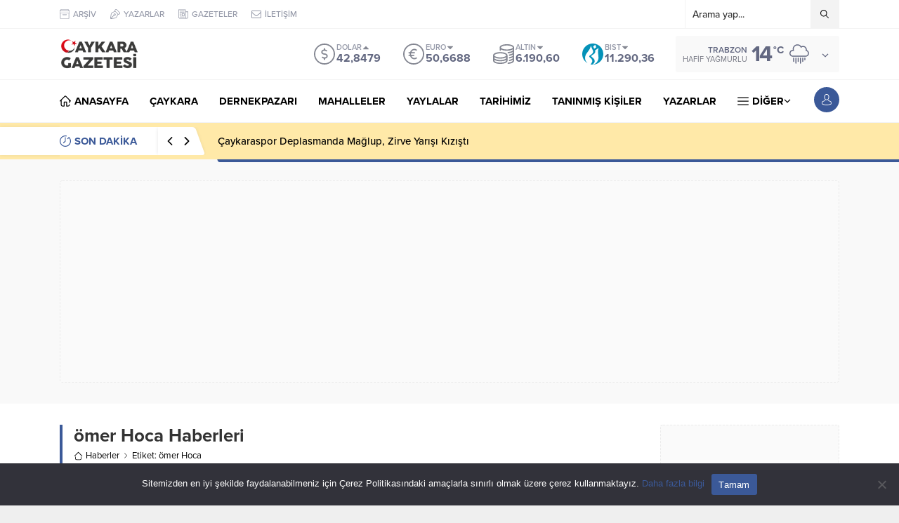

--- FILE ---
content_type: text/html; charset=UTF-8
request_url: https://www.caykaragazetesi.com/wp-admin/admin-ajax.php
body_size: -268
content:
{"time":1766553917000}

--- FILE ---
content_type: text/html; charset=utf-8
request_url: https://www.google.com/recaptcha/api2/anchor?ar=1&k=6LfKvRIsAAAAAMTvJPQfVO6CnyiXgCI2DfN9IDIh&co=aHR0cHM6Ly93d3cuY2F5a2FyYWdhemV0ZXNpLmNvbTo0NDM.&hl=en&v=7gg7H51Q-naNfhmCP3_R47ho&size=invisible&anchor-ms=20000&execute-ms=30000&cb=f5i5bz1z1ezy
body_size: 48358
content:
<!DOCTYPE HTML><html dir="ltr" lang="en"><head><meta http-equiv="Content-Type" content="text/html; charset=UTF-8">
<meta http-equiv="X-UA-Compatible" content="IE=edge">
<title>reCAPTCHA</title>
<style type="text/css">
/* cyrillic-ext */
@font-face {
  font-family: 'Roboto';
  font-style: normal;
  font-weight: 400;
  font-stretch: 100%;
  src: url(//fonts.gstatic.com/s/roboto/v48/KFO7CnqEu92Fr1ME7kSn66aGLdTylUAMa3GUBHMdazTgWw.woff2) format('woff2');
  unicode-range: U+0460-052F, U+1C80-1C8A, U+20B4, U+2DE0-2DFF, U+A640-A69F, U+FE2E-FE2F;
}
/* cyrillic */
@font-face {
  font-family: 'Roboto';
  font-style: normal;
  font-weight: 400;
  font-stretch: 100%;
  src: url(//fonts.gstatic.com/s/roboto/v48/KFO7CnqEu92Fr1ME7kSn66aGLdTylUAMa3iUBHMdazTgWw.woff2) format('woff2');
  unicode-range: U+0301, U+0400-045F, U+0490-0491, U+04B0-04B1, U+2116;
}
/* greek-ext */
@font-face {
  font-family: 'Roboto';
  font-style: normal;
  font-weight: 400;
  font-stretch: 100%;
  src: url(//fonts.gstatic.com/s/roboto/v48/KFO7CnqEu92Fr1ME7kSn66aGLdTylUAMa3CUBHMdazTgWw.woff2) format('woff2');
  unicode-range: U+1F00-1FFF;
}
/* greek */
@font-face {
  font-family: 'Roboto';
  font-style: normal;
  font-weight: 400;
  font-stretch: 100%;
  src: url(//fonts.gstatic.com/s/roboto/v48/KFO7CnqEu92Fr1ME7kSn66aGLdTylUAMa3-UBHMdazTgWw.woff2) format('woff2');
  unicode-range: U+0370-0377, U+037A-037F, U+0384-038A, U+038C, U+038E-03A1, U+03A3-03FF;
}
/* math */
@font-face {
  font-family: 'Roboto';
  font-style: normal;
  font-weight: 400;
  font-stretch: 100%;
  src: url(//fonts.gstatic.com/s/roboto/v48/KFO7CnqEu92Fr1ME7kSn66aGLdTylUAMawCUBHMdazTgWw.woff2) format('woff2');
  unicode-range: U+0302-0303, U+0305, U+0307-0308, U+0310, U+0312, U+0315, U+031A, U+0326-0327, U+032C, U+032F-0330, U+0332-0333, U+0338, U+033A, U+0346, U+034D, U+0391-03A1, U+03A3-03A9, U+03B1-03C9, U+03D1, U+03D5-03D6, U+03F0-03F1, U+03F4-03F5, U+2016-2017, U+2034-2038, U+203C, U+2040, U+2043, U+2047, U+2050, U+2057, U+205F, U+2070-2071, U+2074-208E, U+2090-209C, U+20D0-20DC, U+20E1, U+20E5-20EF, U+2100-2112, U+2114-2115, U+2117-2121, U+2123-214F, U+2190, U+2192, U+2194-21AE, U+21B0-21E5, U+21F1-21F2, U+21F4-2211, U+2213-2214, U+2216-22FF, U+2308-230B, U+2310, U+2319, U+231C-2321, U+2336-237A, U+237C, U+2395, U+239B-23B7, U+23D0, U+23DC-23E1, U+2474-2475, U+25AF, U+25B3, U+25B7, U+25BD, U+25C1, U+25CA, U+25CC, U+25FB, U+266D-266F, U+27C0-27FF, U+2900-2AFF, U+2B0E-2B11, U+2B30-2B4C, U+2BFE, U+3030, U+FF5B, U+FF5D, U+1D400-1D7FF, U+1EE00-1EEFF;
}
/* symbols */
@font-face {
  font-family: 'Roboto';
  font-style: normal;
  font-weight: 400;
  font-stretch: 100%;
  src: url(//fonts.gstatic.com/s/roboto/v48/KFO7CnqEu92Fr1ME7kSn66aGLdTylUAMaxKUBHMdazTgWw.woff2) format('woff2');
  unicode-range: U+0001-000C, U+000E-001F, U+007F-009F, U+20DD-20E0, U+20E2-20E4, U+2150-218F, U+2190, U+2192, U+2194-2199, U+21AF, U+21E6-21F0, U+21F3, U+2218-2219, U+2299, U+22C4-22C6, U+2300-243F, U+2440-244A, U+2460-24FF, U+25A0-27BF, U+2800-28FF, U+2921-2922, U+2981, U+29BF, U+29EB, U+2B00-2BFF, U+4DC0-4DFF, U+FFF9-FFFB, U+10140-1018E, U+10190-1019C, U+101A0, U+101D0-101FD, U+102E0-102FB, U+10E60-10E7E, U+1D2C0-1D2D3, U+1D2E0-1D37F, U+1F000-1F0FF, U+1F100-1F1AD, U+1F1E6-1F1FF, U+1F30D-1F30F, U+1F315, U+1F31C, U+1F31E, U+1F320-1F32C, U+1F336, U+1F378, U+1F37D, U+1F382, U+1F393-1F39F, U+1F3A7-1F3A8, U+1F3AC-1F3AF, U+1F3C2, U+1F3C4-1F3C6, U+1F3CA-1F3CE, U+1F3D4-1F3E0, U+1F3ED, U+1F3F1-1F3F3, U+1F3F5-1F3F7, U+1F408, U+1F415, U+1F41F, U+1F426, U+1F43F, U+1F441-1F442, U+1F444, U+1F446-1F449, U+1F44C-1F44E, U+1F453, U+1F46A, U+1F47D, U+1F4A3, U+1F4B0, U+1F4B3, U+1F4B9, U+1F4BB, U+1F4BF, U+1F4C8-1F4CB, U+1F4D6, U+1F4DA, U+1F4DF, U+1F4E3-1F4E6, U+1F4EA-1F4ED, U+1F4F7, U+1F4F9-1F4FB, U+1F4FD-1F4FE, U+1F503, U+1F507-1F50B, U+1F50D, U+1F512-1F513, U+1F53E-1F54A, U+1F54F-1F5FA, U+1F610, U+1F650-1F67F, U+1F687, U+1F68D, U+1F691, U+1F694, U+1F698, U+1F6AD, U+1F6B2, U+1F6B9-1F6BA, U+1F6BC, U+1F6C6-1F6CF, U+1F6D3-1F6D7, U+1F6E0-1F6EA, U+1F6F0-1F6F3, U+1F6F7-1F6FC, U+1F700-1F7FF, U+1F800-1F80B, U+1F810-1F847, U+1F850-1F859, U+1F860-1F887, U+1F890-1F8AD, U+1F8B0-1F8BB, U+1F8C0-1F8C1, U+1F900-1F90B, U+1F93B, U+1F946, U+1F984, U+1F996, U+1F9E9, U+1FA00-1FA6F, U+1FA70-1FA7C, U+1FA80-1FA89, U+1FA8F-1FAC6, U+1FACE-1FADC, U+1FADF-1FAE9, U+1FAF0-1FAF8, U+1FB00-1FBFF;
}
/* vietnamese */
@font-face {
  font-family: 'Roboto';
  font-style: normal;
  font-weight: 400;
  font-stretch: 100%;
  src: url(//fonts.gstatic.com/s/roboto/v48/KFO7CnqEu92Fr1ME7kSn66aGLdTylUAMa3OUBHMdazTgWw.woff2) format('woff2');
  unicode-range: U+0102-0103, U+0110-0111, U+0128-0129, U+0168-0169, U+01A0-01A1, U+01AF-01B0, U+0300-0301, U+0303-0304, U+0308-0309, U+0323, U+0329, U+1EA0-1EF9, U+20AB;
}
/* latin-ext */
@font-face {
  font-family: 'Roboto';
  font-style: normal;
  font-weight: 400;
  font-stretch: 100%;
  src: url(//fonts.gstatic.com/s/roboto/v48/KFO7CnqEu92Fr1ME7kSn66aGLdTylUAMa3KUBHMdazTgWw.woff2) format('woff2');
  unicode-range: U+0100-02BA, U+02BD-02C5, U+02C7-02CC, U+02CE-02D7, U+02DD-02FF, U+0304, U+0308, U+0329, U+1D00-1DBF, U+1E00-1E9F, U+1EF2-1EFF, U+2020, U+20A0-20AB, U+20AD-20C0, U+2113, U+2C60-2C7F, U+A720-A7FF;
}
/* latin */
@font-face {
  font-family: 'Roboto';
  font-style: normal;
  font-weight: 400;
  font-stretch: 100%;
  src: url(//fonts.gstatic.com/s/roboto/v48/KFO7CnqEu92Fr1ME7kSn66aGLdTylUAMa3yUBHMdazQ.woff2) format('woff2');
  unicode-range: U+0000-00FF, U+0131, U+0152-0153, U+02BB-02BC, U+02C6, U+02DA, U+02DC, U+0304, U+0308, U+0329, U+2000-206F, U+20AC, U+2122, U+2191, U+2193, U+2212, U+2215, U+FEFF, U+FFFD;
}
/* cyrillic-ext */
@font-face {
  font-family: 'Roboto';
  font-style: normal;
  font-weight: 500;
  font-stretch: 100%;
  src: url(//fonts.gstatic.com/s/roboto/v48/KFO7CnqEu92Fr1ME7kSn66aGLdTylUAMa3GUBHMdazTgWw.woff2) format('woff2');
  unicode-range: U+0460-052F, U+1C80-1C8A, U+20B4, U+2DE0-2DFF, U+A640-A69F, U+FE2E-FE2F;
}
/* cyrillic */
@font-face {
  font-family: 'Roboto';
  font-style: normal;
  font-weight: 500;
  font-stretch: 100%;
  src: url(//fonts.gstatic.com/s/roboto/v48/KFO7CnqEu92Fr1ME7kSn66aGLdTylUAMa3iUBHMdazTgWw.woff2) format('woff2');
  unicode-range: U+0301, U+0400-045F, U+0490-0491, U+04B0-04B1, U+2116;
}
/* greek-ext */
@font-face {
  font-family: 'Roboto';
  font-style: normal;
  font-weight: 500;
  font-stretch: 100%;
  src: url(//fonts.gstatic.com/s/roboto/v48/KFO7CnqEu92Fr1ME7kSn66aGLdTylUAMa3CUBHMdazTgWw.woff2) format('woff2');
  unicode-range: U+1F00-1FFF;
}
/* greek */
@font-face {
  font-family: 'Roboto';
  font-style: normal;
  font-weight: 500;
  font-stretch: 100%;
  src: url(//fonts.gstatic.com/s/roboto/v48/KFO7CnqEu92Fr1ME7kSn66aGLdTylUAMa3-UBHMdazTgWw.woff2) format('woff2');
  unicode-range: U+0370-0377, U+037A-037F, U+0384-038A, U+038C, U+038E-03A1, U+03A3-03FF;
}
/* math */
@font-face {
  font-family: 'Roboto';
  font-style: normal;
  font-weight: 500;
  font-stretch: 100%;
  src: url(//fonts.gstatic.com/s/roboto/v48/KFO7CnqEu92Fr1ME7kSn66aGLdTylUAMawCUBHMdazTgWw.woff2) format('woff2');
  unicode-range: U+0302-0303, U+0305, U+0307-0308, U+0310, U+0312, U+0315, U+031A, U+0326-0327, U+032C, U+032F-0330, U+0332-0333, U+0338, U+033A, U+0346, U+034D, U+0391-03A1, U+03A3-03A9, U+03B1-03C9, U+03D1, U+03D5-03D6, U+03F0-03F1, U+03F4-03F5, U+2016-2017, U+2034-2038, U+203C, U+2040, U+2043, U+2047, U+2050, U+2057, U+205F, U+2070-2071, U+2074-208E, U+2090-209C, U+20D0-20DC, U+20E1, U+20E5-20EF, U+2100-2112, U+2114-2115, U+2117-2121, U+2123-214F, U+2190, U+2192, U+2194-21AE, U+21B0-21E5, U+21F1-21F2, U+21F4-2211, U+2213-2214, U+2216-22FF, U+2308-230B, U+2310, U+2319, U+231C-2321, U+2336-237A, U+237C, U+2395, U+239B-23B7, U+23D0, U+23DC-23E1, U+2474-2475, U+25AF, U+25B3, U+25B7, U+25BD, U+25C1, U+25CA, U+25CC, U+25FB, U+266D-266F, U+27C0-27FF, U+2900-2AFF, U+2B0E-2B11, U+2B30-2B4C, U+2BFE, U+3030, U+FF5B, U+FF5D, U+1D400-1D7FF, U+1EE00-1EEFF;
}
/* symbols */
@font-face {
  font-family: 'Roboto';
  font-style: normal;
  font-weight: 500;
  font-stretch: 100%;
  src: url(//fonts.gstatic.com/s/roboto/v48/KFO7CnqEu92Fr1ME7kSn66aGLdTylUAMaxKUBHMdazTgWw.woff2) format('woff2');
  unicode-range: U+0001-000C, U+000E-001F, U+007F-009F, U+20DD-20E0, U+20E2-20E4, U+2150-218F, U+2190, U+2192, U+2194-2199, U+21AF, U+21E6-21F0, U+21F3, U+2218-2219, U+2299, U+22C4-22C6, U+2300-243F, U+2440-244A, U+2460-24FF, U+25A0-27BF, U+2800-28FF, U+2921-2922, U+2981, U+29BF, U+29EB, U+2B00-2BFF, U+4DC0-4DFF, U+FFF9-FFFB, U+10140-1018E, U+10190-1019C, U+101A0, U+101D0-101FD, U+102E0-102FB, U+10E60-10E7E, U+1D2C0-1D2D3, U+1D2E0-1D37F, U+1F000-1F0FF, U+1F100-1F1AD, U+1F1E6-1F1FF, U+1F30D-1F30F, U+1F315, U+1F31C, U+1F31E, U+1F320-1F32C, U+1F336, U+1F378, U+1F37D, U+1F382, U+1F393-1F39F, U+1F3A7-1F3A8, U+1F3AC-1F3AF, U+1F3C2, U+1F3C4-1F3C6, U+1F3CA-1F3CE, U+1F3D4-1F3E0, U+1F3ED, U+1F3F1-1F3F3, U+1F3F5-1F3F7, U+1F408, U+1F415, U+1F41F, U+1F426, U+1F43F, U+1F441-1F442, U+1F444, U+1F446-1F449, U+1F44C-1F44E, U+1F453, U+1F46A, U+1F47D, U+1F4A3, U+1F4B0, U+1F4B3, U+1F4B9, U+1F4BB, U+1F4BF, U+1F4C8-1F4CB, U+1F4D6, U+1F4DA, U+1F4DF, U+1F4E3-1F4E6, U+1F4EA-1F4ED, U+1F4F7, U+1F4F9-1F4FB, U+1F4FD-1F4FE, U+1F503, U+1F507-1F50B, U+1F50D, U+1F512-1F513, U+1F53E-1F54A, U+1F54F-1F5FA, U+1F610, U+1F650-1F67F, U+1F687, U+1F68D, U+1F691, U+1F694, U+1F698, U+1F6AD, U+1F6B2, U+1F6B9-1F6BA, U+1F6BC, U+1F6C6-1F6CF, U+1F6D3-1F6D7, U+1F6E0-1F6EA, U+1F6F0-1F6F3, U+1F6F7-1F6FC, U+1F700-1F7FF, U+1F800-1F80B, U+1F810-1F847, U+1F850-1F859, U+1F860-1F887, U+1F890-1F8AD, U+1F8B0-1F8BB, U+1F8C0-1F8C1, U+1F900-1F90B, U+1F93B, U+1F946, U+1F984, U+1F996, U+1F9E9, U+1FA00-1FA6F, U+1FA70-1FA7C, U+1FA80-1FA89, U+1FA8F-1FAC6, U+1FACE-1FADC, U+1FADF-1FAE9, U+1FAF0-1FAF8, U+1FB00-1FBFF;
}
/* vietnamese */
@font-face {
  font-family: 'Roboto';
  font-style: normal;
  font-weight: 500;
  font-stretch: 100%;
  src: url(//fonts.gstatic.com/s/roboto/v48/KFO7CnqEu92Fr1ME7kSn66aGLdTylUAMa3OUBHMdazTgWw.woff2) format('woff2');
  unicode-range: U+0102-0103, U+0110-0111, U+0128-0129, U+0168-0169, U+01A0-01A1, U+01AF-01B0, U+0300-0301, U+0303-0304, U+0308-0309, U+0323, U+0329, U+1EA0-1EF9, U+20AB;
}
/* latin-ext */
@font-face {
  font-family: 'Roboto';
  font-style: normal;
  font-weight: 500;
  font-stretch: 100%;
  src: url(//fonts.gstatic.com/s/roboto/v48/KFO7CnqEu92Fr1ME7kSn66aGLdTylUAMa3KUBHMdazTgWw.woff2) format('woff2');
  unicode-range: U+0100-02BA, U+02BD-02C5, U+02C7-02CC, U+02CE-02D7, U+02DD-02FF, U+0304, U+0308, U+0329, U+1D00-1DBF, U+1E00-1E9F, U+1EF2-1EFF, U+2020, U+20A0-20AB, U+20AD-20C0, U+2113, U+2C60-2C7F, U+A720-A7FF;
}
/* latin */
@font-face {
  font-family: 'Roboto';
  font-style: normal;
  font-weight: 500;
  font-stretch: 100%;
  src: url(//fonts.gstatic.com/s/roboto/v48/KFO7CnqEu92Fr1ME7kSn66aGLdTylUAMa3yUBHMdazQ.woff2) format('woff2');
  unicode-range: U+0000-00FF, U+0131, U+0152-0153, U+02BB-02BC, U+02C6, U+02DA, U+02DC, U+0304, U+0308, U+0329, U+2000-206F, U+20AC, U+2122, U+2191, U+2193, U+2212, U+2215, U+FEFF, U+FFFD;
}
/* cyrillic-ext */
@font-face {
  font-family: 'Roboto';
  font-style: normal;
  font-weight: 900;
  font-stretch: 100%;
  src: url(//fonts.gstatic.com/s/roboto/v48/KFO7CnqEu92Fr1ME7kSn66aGLdTylUAMa3GUBHMdazTgWw.woff2) format('woff2');
  unicode-range: U+0460-052F, U+1C80-1C8A, U+20B4, U+2DE0-2DFF, U+A640-A69F, U+FE2E-FE2F;
}
/* cyrillic */
@font-face {
  font-family: 'Roboto';
  font-style: normal;
  font-weight: 900;
  font-stretch: 100%;
  src: url(//fonts.gstatic.com/s/roboto/v48/KFO7CnqEu92Fr1ME7kSn66aGLdTylUAMa3iUBHMdazTgWw.woff2) format('woff2');
  unicode-range: U+0301, U+0400-045F, U+0490-0491, U+04B0-04B1, U+2116;
}
/* greek-ext */
@font-face {
  font-family: 'Roboto';
  font-style: normal;
  font-weight: 900;
  font-stretch: 100%;
  src: url(//fonts.gstatic.com/s/roboto/v48/KFO7CnqEu92Fr1ME7kSn66aGLdTylUAMa3CUBHMdazTgWw.woff2) format('woff2');
  unicode-range: U+1F00-1FFF;
}
/* greek */
@font-face {
  font-family: 'Roboto';
  font-style: normal;
  font-weight: 900;
  font-stretch: 100%;
  src: url(//fonts.gstatic.com/s/roboto/v48/KFO7CnqEu92Fr1ME7kSn66aGLdTylUAMa3-UBHMdazTgWw.woff2) format('woff2');
  unicode-range: U+0370-0377, U+037A-037F, U+0384-038A, U+038C, U+038E-03A1, U+03A3-03FF;
}
/* math */
@font-face {
  font-family: 'Roboto';
  font-style: normal;
  font-weight: 900;
  font-stretch: 100%;
  src: url(//fonts.gstatic.com/s/roboto/v48/KFO7CnqEu92Fr1ME7kSn66aGLdTylUAMawCUBHMdazTgWw.woff2) format('woff2');
  unicode-range: U+0302-0303, U+0305, U+0307-0308, U+0310, U+0312, U+0315, U+031A, U+0326-0327, U+032C, U+032F-0330, U+0332-0333, U+0338, U+033A, U+0346, U+034D, U+0391-03A1, U+03A3-03A9, U+03B1-03C9, U+03D1, U+03D5-03D6, U+03F0-03F1, U+03F4-03F5, U+2016-2017, U+2034-2038, U+203C, U+2040, U+2043, U+2047, U+2050, U+2057, U+205F, U+2070-2071, U+2074-208E, U+2090-209C, U+20D0-20DC, U+20E1, U+20E5-20EF, U+2100-2112, U+2114-2115, U+2117-2121, U+2123-214F, U+2190, U+2192, U+2194-21AE, U+21B0-21E5, U+21F1-21F2, U+21F4-2211, U+2213-2214, U+2216-22FF, U+2308-230B, U+2310, U+2319, U+231C-2321, U+2336-237A, U+237C, U+2395, U+239B-23B7, U+23D0, U+23DC-23E1, U+2474-2475, U+25AF, U+25B3, U+25B7, U+25BD, U+25C1, U+25CA, U+25CC, U+25FB, U+266D-266F, U+27C0-27FF, U+2900-2AFF, U+2B0E-2B11, U+2B30-2B4C, U+2BFE, U+3030, U+FF5B, U+FF5D, U+1D400-1D7FF, U+1EE00-1EEFF;
}
/* symbols */
@font-face {
  font-family: 'Roboto';
  font-style: normal;
  font-weight: 900;
  font-stretch: 100%;
  src: url(//fonts.gstatic.com/s/roboto/v48/KFO7CnqEu92Fr1ME7kSn66aGLdTylUAMaxKUBHMdazTgWw.woff2) format('woff2');
  unicode-range: U+0001-000C, U+000E-001F, U+007F-009F, U+20DD-20E0, U+20E2-20E4, U+2150-218F, U+2190, U+2192, U+2194-2199, U+21AF, U+21E6-21F0, U+21F3, U+2218-2219, U+2299, U+22C4-22C6, U+2300-243F, U+2440-244A, U+2460-24FF, U+25A0-27BF, U+2800-28FF, U+2921-2922, U+2981, U+29BF, U+29EB, U+2B00-2BFF, U+4DC0-4DFF, U+FFF9-FFFB, U+10140-1018E, U+10190-1019C, U+101A0, U+101D0-101FD, U+102E0-102FB, U+10E60-10E7E, U+1D2C0-1D2D3, U+1D2E0-1D37F, U+1F000-1F0FF, U+1F100-1F1AD, U+1F1E6-1F1FF, U+1F30D-1F30F, U+1F315, U+1F31C, U+1F31E, U+1F320-1F32C, U+1F336, U+1F378, U+1F37D, U+1F382, U+1F393-1F39F, U+1F3A7-1F3A8, U+1F3AC-1F3AF, U+1F3C2, U+1F3C4-1F3C6, U+1F3CA-1F3CE, U+1F3D4-1F3E0, U+1F3ED, U+1F3F1-1F3F3, U+1F3F5-1F3F7, U+1F408, U+1F415, U+1F41F, U+1F426, U+1F43F, U+1F441-1F442, U+1F444, U+1F446-1F449, U+1F44C-1F44E, U+1F453, U+1F46A, U+1F47D, U+1F4A3, U+1F4B0, U+1F4B3, U+1F4B9, U+1F4BB, U+1F4BF, U+1F4C8-1F4CB, U+1F4D6, U+1F4DA, U+1F4DF, U+1F4E3-1F4E6, U+1F4EA-1F4ED, U+1F4F7, U+1F4F9-1F4FB, U+1F4FD-1F4FE, U+1F503, U+1F507-1F50B, U+1F50D, U+1F512-1F513, U+1F53E-1F54A, U+1F54F-1F5FA, U+1F610, U+1F650-1F67F, U+1F687, U+1F68D, U+1F691, U+1F694, U+1F698, U+1F6AD, U+1F6B2, U+1F6B9-1F6BA, U+1F6BC, U+1F6C6-1F6CF, U+1F6D3-1F6D7, U+1F6E0-1F6EA, U+1F6F0-1F6F3, U+1F6F7-1F6FC, U+1F700-1F7FF, U+1F800-1F80B, U+1F810-1F847, U+1F850-1F859, U+1F860-1F887, U+1F890-1F8AD, U+1F8B0-1F8BB, U+1F8C0-1F8C1, U+1F900-1F90B, U+1F93B, U+1F946, U+1F984, U+1F996, U+1F9E9, U+1FA00-1FA6F, U+1FA70-1FA7C, U+1FA80-1FA89, U+1FA8F-1FAC6, U+1FACE-1FADC, U+1FADF-1FAE9, U+1FAF0-1FAF8, U+1FB00-1FBFF;
}
/* vietnamese */
@font-face {
  font-family: 'Roboto';
  font-style: normal;
  font-weight: 900;
  font-stretch: 100%;
  src: url(//fonts.gstatic.com/s/roboto/v48/KFO7CnqEu92Fr1ME7kSn66aGLdTylUAMa3OUBHMdazTgWw.woff2) format('woff2');
  unicode-range: U+0102-0103, U+0110-0111, U+0128-0129, U+0168-0169, U+01A0-01A1, U+01AF-01B0, U+0300-0301, U+0303-0304, U+0308-0309, U+0323, U+0329, U+1EA0-1EF9, U+20AB;
}
/* latin-ext */
@font-face {
  font-family: 'Roboto';
  font-style: normal;
  font-weight: 900;
  font-stretch: 100%;
  src: url(//fonts.gstatic.com/s/roboto/v48/KFO7CnqEu92Fr1ME7kSn66aGLdTylUAMa3KUBHMdazTgWw.woff2) format('woff2');
  unicode-range: U+0100-02BA, U+02BD-02C5, U+02C7-02CC, U+02CE-02D7, U+02DD-02FF, U+0304, U+0308, U+0329, U+1D00-1DBF, U+1E00-1E9F, U+1EF2-1EFF, U+2020, U+20A0-20AB, U+20AD-20C0, U+2113, U+2C60-2C7F, U+A720-A7FF;
}
/* latin */
@font-face {
  font-family: 'Roboto';
  font-style: normal;
  font-weight: 900;
  font-stretch: 100%;
  src: url(//fonts.gstatic.com/s/roboto/v48/KFO7CnqEu92Fr1ME7kSn66aGLdTylUAMa3yUBHMdazQ.woff2) format('woff2');
  unicode-range: U+0000-00FF, U+0131, U+0152-0153, U+02BB-02BC, U+02C6, U+02DA, U+02DC, U+0304, U+0308, U+0329, U+2000-206F, U+20AC, U+2122, U+2191, U+2193, U+2212, U+2215, U+FEFF, U+FFFD;
}

</style>
<link rel="stylesheet" type="text/css" href="https://www.gstatic.com/recaptcha/releases/7gg7H51Q-naNfhmCP3_R47ho/styles__ltr.css">
<script nonce="lOJ4fKcOUlhlvVe5H8p9FQ" type="text/javascript">window['__recaptcha_api'] = 'https://www.google.com/recaptcha/api2/';</script>
<script type="text/javascript" src="https://www.gstatic.com/recaptcha/releases/7gg7H51Q-naNfhmCP3_R47ho/recaptcha__en.js" nonce="lOJ4fKcOUlhlvVe5H8p9FQ">
      
    </script></head>
<body><div id="rc-anchor-alert" class="rc-anchor-alert"></div>
<input type="hidden" id="recaptcha-token" value="[base64]">
<script type="text/javascript" nonce="lOJ4fKcOUlhlvVe5H8p9FQ">
      recaptcha.anchor.Main.init("[\x22ainput\x22,[\x22bgdata\x22,\x22\x22,\[base64]/[base64]/bmV3IFpbdF0obVswXSk6Sz09Mj9uZXcgWlt0XShtWzBdLG1bMV0pOks9PTM/bmV3IFpbdF0obVswXSxtWzFdLG1bMl0pOks9PTQ/[base64]/[base64]/[base64]/[base64]/[base64]/[base64]/[base64]/[base64]/[base64]/[base64]/[base64]/[base64]/[base64]/[base64]\\u003d\\u003d\x22,\[base64]\x22,\x22wrhcw7LDo8KYI8KhT8OHYQ7DisOKw6AUAVDChsOQEFPDiybDpVTCt2wBVAvCtwTDjGlNKmxnV8OMW8O/w5J4AEHCuwtxCcKifgVgwrsXw6XDnsK4IsKGwojCssKPw5p8w7hKNsKmN2/DvsOSUcO3w6bDkQnChcOIwq0iCsOBFCrCgsOWMHhwM8O8w7rCiTvDk8OEFGQIwofDqmLCj8OIwqzDgMO1YQbDscKXwqDCrFLCkEIMw5XDi8K3wqoAw7kKwrzCnsKJwqbDvWrDmsKNwonDolhlwrhrw681w4nDhcKBXsKRw6wqPMOcbMKeTB/[base64]/[base64]/ClynCgC4kdcO2w7R5w7DDmhnDiXLCkQU7NUzDqn7Ds3Quw6kaVXvCtsOrw7/[base64]/aAvDpjfClTBUwrHDgcKEacOHw7tDw7rCisKWGWogE8Odw7bCusKWf8OLZwbDh1U1UcK6w5/CngZRw64iwoo6R0PDt8OyRB3DnV5iecOzw7geZm/CtUnDiMKHw6PDlh3CjcKWw5pGwprDvBZhCnIJNW1Ew4Mzw47CrgDCmw/[base64]/CqMO9w4kBwq3DucKUwrzDojAdwpgeLG7CsDkOwp3DvzHDlHZLwozDnm3DsD/CqMKWw44gK8O9G8KVw6TDiMOCeWoOwoDDmcOKAz0tW8OaRjjDqBIkw5XDo2hSZ8OZwo56KhjDuyt3w5nDnsOhwoYBwq5Nw7LCpsK6wpZFP33CgCoxwrtCw6bChsOtasK5wrvDkMKcGBFXwpoqXsOwNi3Di1xBRwLCnsKNbG/DicK0w4fDiB9wwp/CgMOpwr4hw7vCu8O/w6HCmsK7KsKqfkJsW8Oswr4TZnXCtMOVwqHCh3HDkMOiwp/CgcKhcGJqfR7CiTLCssKSHQPCjCTDjVjDgMOQw4JqwrBEwrbCucKcwqDCrMKbJ1rDuMKGw7hYAT5uwrUiOMOQD8KnDcKqwrV4wp/Dt8OYw6J4dcK/wqXDnH4RwrPDqcKPBsKowqRoKsONLcOPGcKwNcKMw5jDtnHCtcO+EsKYBEbCll/[base64]/X8OADA4TWnbDmsODwqQRbn3DrDjChmbCvMOTSsO0w6QWesOlw6/[base64]/DksOPwqXDicOqAHghcsKrw618DXtFwpctAMKVXcKDw45fUsKWBCIMYcO/F8K0w5XCksOMw6sWRMKofgnCssOzDQjCjMKVwoHClEvCicOSFkx4OsOgw5zDqV0tw63Ch8OobcONw6p3B8KpZk/CrcKAwqrCjR/CtCIHwoE7aXlAwqzCjitcw6thw5HChMKNw4XDn8O9SEgWw4tFwqRGP8KHY1DCmyvCowVmw5/CvsKEIsKOUnIPwo9VwrvChDs3aFsoOzMXwrjCsMKJOcO4woXCv8KiEikJLQlHNmHDlTvDh8OlXWnCksO7NMK4UMO7w6E9w7swwozCmhpBIsOMw7IxdMKDwoTDgcOzHsOzbEjCrsK5dA/CmcO5A8Oxw4jDlhrClsOgw7bDs27CuiXCjlPDhRcnwpEkw54kY8OUwpQTBSpRwqPDqCzDjcOtQ8KRGHrDh8KMw6jCnklbwqAlVcO3w6srw7J2McKmcMOiwopdAjcFHsO9w5dEacK6w7fCu8O4MsKaRsOVwrvCvkYSEzQNw61/WnTDswbDmjAJwrjDux9PYMKEwoPDocOvwoMkw6vCpXFPCsK/esK1wplgw47DkcO2wqbDocKYw6PCusKwd1vChwNgesKCFU98dMORI8KrwpvDisO2dCTCuGrDhT/CoBFvwqlOw5BZCcKVwrDDsUIDI3pCw7oqGX5nw43CtX9mwq08w5dbw6VtH8OmPXofworCtF7DnMKQw6nDtsOXwq8SEgTCtG8Hw4PCg8OawpApwokgwonDo2TDhXjDmcO7R8O/[base64]/wp/DucOuAFsXdlJzwpMzZ8OhwpnCsXZUwrNTTDkUw59Sw6DCjxEpZit4w6ZENsOQLMKGwojDocKmw7tmw4HCvQzDpcOUwpgFB8KfwoR2w6twM1Jbw5EJdMOpNjPDscO/BMOWZsK4D8OxFMOTFTDCjcOgGsOUw4InHwo1wonCtn/[base64]/[base64]/CucO6EkzCl8KHwpErREYmEwYew7U3acKoEXpAMlUca8OTKcOow4sPQX/DsGkWw5MQw4xfw6jClErCvsOlVEgwHsOkJFtJIEPDm1IpBcKCw7AITcKqdA3CrxosMinDvcO4w4DDpsKWw4HDq0TDvcK8JEXCv8O/[base64]/Cs8KgwrPDsG1zwoXCpiwePMKHKcKkVMKkw5dZwrEvw5t5d1jCvMO0U1TClcKMNl8FwpvDsipeWBLCrcO6w58pwqkCOgxUVcOEwrHDmm/DpsOsZcKQQsKACcOqQinCicOGw47DnT0Mw4fDp8KgwrrDqS1jwqrDj8KDwp9Mw4BHw6HDuWEwPETCicOnbcO4w4F5w5fDoyfCjFFDw6F8wp7DtSbDrDEUCcO+QCvDkMK9Ag3Cpis/L8ObwoDDjMK6f8KJO25mw6ddOcO5wp7CucKgw6TCocKjXRIfw6zCghFcIMK/w6PCkg8QPA/DjsOMwrAuw4zCmFJmGMOqw6DCjWDCsRBrwoPDmMOCw5nCv8OtwrhRfcO/JlEVSMOmelJQaRdWw6PDkA85woViwoN4w67DhDdJwp/CgAk2wppqwoJ+QQDDoMKswqxlwqVTPjwaw69pw5DCmcK9OiR4I0TDtHbDlcKhwrnDuScjw6I4w7zDrDvDsMK3w5XCv1xIw4tZw4UjL8KHw7TDiUfDuDknO1g/wrnCiALDsBPCoBxxwq/CtyjCnmI3w6sHw5TDoQLCkMKObsKrwrvDsMOzw4o0MydRw5lpM8O3wpLCj3bCvcK3w6wXw6XCtsKTw5XCgQFvwpLCjAhUIMOvGy1QwpnDqcOPw4XDm25dVcKmB8Orw41TfsKSMyR6wqt/RcOFw4p5w6Qzw43CuV4Hw7vDtcK2w7DCvMKxME00VMO2FU7CrTLDpFdowoLCkcKRwpLDnzjDj8KbJzrDh8KNwofCp8O0dRLCs1HCgXFBwpTDicO7AsKTXcKjw69MwpLDnsODwo0Kw7PCg8Odw7rCgxLDsVVYYsO3woIcAF/ClsKNw6vDg8O3wqLCq3zCg8Ozw57CtCXDpcKWw5fCqcOhw5xwF1lsKMOGwp4WwpxlNsONBTBoB8KIA2bDscKZA8KrwpHCuAvCqAF4bGlbwp3Dlgkvc03DrsKACCDDjsOvw7xYFy7CrBTDg8OYw7EVwqbDicO6ZxvDq8KFw74QVcKJwrTDtMKXJBoNel/DsldTwr56PcKyDcOOwrwWwq9ew4DCosO0UsKRwqMxw5XDjsOlwot7w4PCnm3DqcKSJl5pwqTChk0iMcK6acOVwpnDsMOiw7/[base64]/[base64]/Dnj/Cl8OTTcKYwr1Nw6jDn8O7eR3Co2fDnmXDjHjDocK5esK+KcOjZUzDisKbw6fCv8OpUcKxwqbDk8OddMOLNMKxCcO1w4NRasKeHMOow4zCmsKYwqYWwoRdwr0kw54Gw77DpMObw5XCrcKyfidqHDxQYmJHwodCw43DnMO0wrHCqmXCscO/SgwiwpxtHUhhw6NvVETDlg3CqgcQwpphw7kkw4Rzw6EnwrHCjDlgSsKuwrLDtT48wqPCp0zCjsOOb8KFwojDh8K1wq3CjcKYw7fDpEvCpw0qwq3CqU1uTsO/[base64]/CioKwp1XwovCo2LDsELCoyxuwqnCqWzDiEzCoSPDtsO7wokLw59aK0LCncKuwpYJw6t8GMKlw73CusOkwrbDoHUFwrvCv8O9JsO6wrLCjMKHw75Ewo3CqsKqw6xBwqDCtcOYwqBqw6LCmjExwpDCjcKnw5JXw6RQw7sYJcOFazDDqy3DtsKhwoZEwq/Di8OkDkjCi8K9wq7DjBdmMsKkw5tywrbCi8K4XMKZIhTClgLCowrDkU4pOcKmfCzCusK0wpBIwrIudMK7wozCgDfDvsOLdVzDtVItCcKlUcKZJUrCrTTCnlDDplFIVsK3w6XCsGARAz9KVDE9RGNQwpdkPCTCgGLDj8O5wq7CuGoiMAHDgV1/EH3Cv8K4w4one8OSdXI5w6FrcCciwpjDusO7wr/[base64]/DvMKOwpMCJknDrsO1wow6X8K4w4TCu8Otw7vDiMKAw5vDqynDqMKOwqdMw6xaw7wUO8OXVcKTwqZBIcKSw4vCjMO0wrcKQwEQVwHDsFLCgmDDpHLCu1IkQ8K2bsO4ecKwPyxtw7k5ChvChQ/Cs8OSHsKpw5vDqkhHwqILDMOwH8KEwrJGXMKPT8OoGnZlwo1ZYQptfsO4w5nDiT7CvRF0wqnDrcKAW8KZw7jDjh/DusKrJ8ObPwVAKsOXaSxawoY1wpg/wpVCwrUrwoB5bMOGw75jw73DnMOVwpk1wqzDozIJc8KlUsOcJcKXw4LDkFY1V8KtEsKZflbCkVjDqlXDkAIzMBTDqm8LwonCigLChCMMf8OLw4LDs8Ocw4XCiTReL8ODOB0dw4pkw7nDji3CtsKyw7Ekw5/DlcOFQsOkCsKyEMKScMOCwrQAUsOFHkk/[base64]/CvBHCvErDtcONw7U3CsK6wqtTYcKDEMOhHcOTw7nCscKmw6V3wowUw5PDiTRow7p7wp7Djh4jU8OFX8OywqHDuMOvXkIZwqrDgRhLYiVBPXLDtsK0TcK8Ry80BcOqX8KHwrfCkcObw4/Dh8OvZ2/CjcO7X8Otw7/Do8OhfEzDvkY0wonDl8KJXXfDgcOqwp/[base64]/Cg8OYG8OUwpjCmsKPw5nDlBTCgMKDMg7DnGjCgGvDoz1NKcKywoPCijHCuXEvQQrCrRESw4vCpcO1LlgjwolLwoIvwrvDocOWw5dZwrI1wp7DtcKlOcOpbsK7JsOvwrXCqcK1wqceV8OwZUxYw6vCi8KwQHV/VnpEa2A7w6XCln0TBwkmX2TDuR7DjxXCk1UwwrDDrxcLw5TCgw/Ch8Ofw7cAaVINNsK1ehrDh8KjwqALSDTCp04Cw4rDqMKZe8O0ZhnDkSxPw4kUwqB9KsOjesKJw73CisOEw4YhISQHe3TDvUfDkgPDjcK5w4AnH8O8wrXDi2doJGPDhx3DtcOcw6XCpTkzw4fDhcODAMOGBn0Kw5LCi0s9wqhAXsOgwr/[base64]/[base64]/CvhhTwp4adG3Dr8OZV8OUw5nCmm0Nw7HCm8KIey7DklVMw5EeEsKSccOERxdNLMK3w7nCpsOtYzFPbk1jwoXChzvClmfDvMOtSDImB8KpPsO2wpNcdsOkw7DCoynDlhDCrS/ChEBuwpBpdVYsw5zCscKvSCLDucOyw4bCh3F+wrEIwpTDoSnChcOTAMK1wp3DjcKHw7vCkGLDlMOfwr9qRWbDkMKbwrjDrzFfw7IXJxnDjx5tbMKTw4/DjkQBw6NUOE3Dn8KGciZQb2Ebw4vCgcKyfkzCu3JOwokTwqHCi8OEQMKPHcKnw6JTw61dN8K3wqzCnsKqVTzCrVLDqgdywqnCgmFiFsKkUHhnPVBkwpvCo8KNBTtQRjfCocKtwqhxworCgsO/[base64]/Ci8KXaG4mwrPDqMKAwq8Xw7oAwqnDqhHCncKHw4p9w64+w4RCwqNaL8KeLEzDu8OcwqzDmcOFPsKaw5vDr2kuT8OmcGnDvn5iUcKUJsO9wqdJXXdTwqw0woXDjcOFQHzDksKbNcO/McOFw5rChXJ+WcKywq1iO1vCkRPCshvDiMKdwr10Cj7CucK5w6/DqxxWZcOxw5fDlcK9bDbDiMOTwp4NAEdXw446w4rDu8O7HcOGwo/[base64]/IlzDsCZ/w7vCu8O+w4ctw5LCscK/[base64]/CisKfQsOfHG5waw7Dllx4wrPDkH1EIMKlw5VkwrJvw7Aow4lufUNKL8OQZsODw5xVwop/w4TDq8KGNsK1wqNfJjA+S8KNwoVfC0gaMh4zwrDDmcKOCcKiPMKaCzbCrH/DpsOIJcOXaG0uw4zCssOWeMOlw54ZbMKEZ0zCjcOCw5HCoX7Coip9w5LClsOMw5s9ZUl0KsONf0jCmkLCggQOw47DlsOlw7rCoFrDsXICFkBDG8KWwrEbQ8OJw41AwrRrG8K5woLDhsOdw5waw4/CvzgSLT/Cs8K7w5thW8O8w4nDisKuwqjCvQ8xwox9RyU4clkMw5hvwr9Cw7xjFcKSO8Odw6TDoWZHAsOIw4TDnsOyO1EJw5jCuU/DiVTDgBvCn8K7IQxlEcKUTsOLw6wcw6bCoVzClcO9w5LCsMO0w5MDV1JnfMO3X37CscOfJQ4fw5cjw7fDtcO1w7fCmcOJwr/CuGomw6PChsOgwppmwpTCnx1uwpzCu8Kww4Jcw4gJUMOTQMOTw7fDqR0nfTYkwojDvsOmw4TCgQzDoQrCpTbCuCbCnhbDoX8+wpQ1AzHCh8KOw6/CisKAwr8/PTvCr8OHw5fDhUgMP8KEw6zDoiVGw6BeP34Uw5ocGmDDpkcTw7NRJFZMw57Ck14/w6tDF8KyZTnDnn3CnMObwqXDlsKPVsKFwpY+wrTCpsKbwqwldcOxwrjCjsKIFcKtWDbDkcKVBz/DlhU8bsKPw4TDhsOOF8KnU8KwwqjDmU/DjRzDjQrChx3DgMORMhtTwpc3w6zCv8K3LSDCuWfCj3pzw6zCmsKjb8KAwoUHwqBmwozCu8KPTMOQNB/CmsKSw5XCgRjCikrDtMKKw7VlDsOOYVQGDsKaLcKcEsKTP0w6GMOuwrYSPkDDkMKZb8Osw70vwpE0M35Aw4JAwo/DnsK/ccKSwr8Xw7DCosKewo/DnWQqc8KGwpLDklHDrMO8w58uwqVywq3Ck8OQw5fCgAVkw7NLwqMOw5zCrhjCgl5qTSYGSMKnw74CGsOxw5rDqk/Dl8KYw5plasOAfVPDosO1GBI3Ewdzwo4nwp1hfh/Cv8K3XBDDssKcKAUgwr1NVsOFw7TCj3vDmG/[base64]/CpkZlVRXDqFBzwpFFRjPCtD4Qwp3CiMKBREtiwp1Jwppfwqsyw5o3LMOMfMOkwrVmwo0KXnTDvEwnc8OvwpzCnSxwwpU3wofDsMOyHMK5P8KkA2QmwoM9wpLCpcOrZMKHCEBZH8OENxXDoH3Dt07DjsKITsOcw48BIMOWw7fChVccwr/CsMKiNcO8wq7DqlbDuhp0w70/w7oRwpVdwpsmwrtuEcK8ZMKpw5vDh8K6fMKrHmLCmScuTMKxwqTDsMOjw6VvS8OYOsKTwoPDjsO4XDh2wonClXDDvsORPcOpwozDuRfCgC4xScOACwR/H8Ofw6Flw5E2wrXDqsOPHipJw6jCvQ/DhMOndH1Sw6XCsBrCr8ORwrzDuX7CjwMnDEnCmXd2NMOswpLCjTnCtMOUEjzDqRtRIxdHUsKZHXvCusOxw401woIowrt3AMKow6bDr8OqwrTCqUnClmlmAMK1OsOLG2TCi8OWOi0ncsOqVmNfLj/DiMOOwoHDnlfDicKtw4YVw5k8wrYkwqADYm7CssORB8KSP8OqJMKdHcK+wrkswpF5fXlefFASwofDlF3Dqjl4wqPChsKrdwFcZirDh8KFQD9YD8KQIBfCgsKvIFkqwpZowpfCn8OoQGnCuinDqcK+wqnCn8OnGyjCnHPDjUvCgsKpJA3CiT45CD7Cjh4qw7/DuMOHVTPDjxwqwoDDk8KswrbDkMKwRF0Tc1IHWsKxwodGHMOQAzkiw6V6w4LDlhDDhsOXwqodY3Eaw51bw5YYw6TCkhzCmcOCw4oGwoExw4LDn1ReGULChj/DvTEmMlAbC8KYwo1oSsOcwoHCk8KvS8OJwqXClsOEJhdUPhDDiMOzw7dNaQfDmmAxJTsdFMOIAATCvsK0w5I4aiBZSzDDpcOnKMKhA8KRwrjDo8OkDGTDlHLDujE1w67DrMO+QH3Duwojf0LDsyw3w7UGOsO8ChXDmjPDnMKodko5SlrCvkIgw7UAXH8Cwo1HwpFlbW/DhcOlwpvCr1oaasKHCcKzZ8OvdXxNHMKLNsOVwqV8w4HCrTt3OBfDhz05LsKGF3NlJz8lGnJcLjzCgmPDpkDDlQINwpgLw6h/[base64]/wq9Aw4/CpFjCrcKfaMKJwpfCvcKSwpjChFXCjmVkW2/CvwoCw4gewqLCrhHDmMOiw6TDmGVcBcOaw57DssOuLsOXwqAFw7PDusOMw63DlsOww7TDuMOmawoAVDIHwq9XA8OMFcK6YiJdWAJyw53DusOQwr5mwq/DmTNJwr0ywqLCozXCiFI9wqnDhFPCiMKMfhZRUTHCk8KQeMOfwoQjUsKJwo7Cpx/CusO0CcOpDi7DrCwHwpbCsgDCkyE1ZMKYwrXDlQvCn8OoY8KqUGkEfcOvw70PKgfCnznCiSsyMcO+H8K5wo7DnhTCqsOJTj/CtjPChkBlcsKvwrfDgwDCvRPDlwnDnVHCi3nCvhtoJCjCrcK4JcOZwqbCg8Otax5Aw7TCkMOnwroUChUVKcK5wp14CcO8w7Zpw5DCt8KnHSUgwrrCpRRaw6jDgEZywowRw4dsY2/Cm8Ouw7bCt8K4DSHCuwfCsMKQOMOpw55rRlzDhFDDo1A3McOmw4x3SsKXFwfCkl/DrDtqw6xqBRDDk8KjwpwcwqLDh2HDvHhxJAB4EcOMWjUPw4lkKMOTw5JhwpN1RR4rw6Qsw5zDh8OKHcOww7bCng3DoEY+ak7DtMKyCD5dw4jCoyTDkcKqwrw3FjrDgsOQb1DCk8ORRW8lcMOqesKnw6QVGGzDoMKhw4PDgQ/Ds8OXO8OeN8KqVMOSITIdJ8OUwqHDsXR0wogKLwvDlhjDsyPCrsOJARJBw5jDi8OewrbCr8OowqNnwo81w4cHwqBhwrgTwqLDk8KQw6Rnwpl9dU7ClcKowrQuwq1Cw4trPsOzHsK5w7zDjsOtwrM2MU/DlcOww5vChVzDm8Kcw7nChcOIwoMBXMOAUsKiSMO5RsOww7Yyb8O3agVQw7jDuRQ0wplpw7zDjxrDk8OLRcKKEzrDpMKhw5XDihZDwpM6NxV7w4IARcK1PcOAwoMyIA5nwohIJCDChk1ldsOkUhQVf8Kxw5TCjl5Ke8K7T8KGVMK4GTnDsE7DnsOZwoHCjMOqwq/DusO3bMKAwrxfY8Kmw7M7wqrCiiA3wolow6nDgC/DkTlrO8ORF8OXbyA3wpQPQMKcNMOFcwZTIn7Dox/DpmfCmw3Dm8OhbcKSwrnDvAlgwqMwWsKuIVXCosOow7hkYHNNw7wFw6BgS8O0woc0FXbDjSYhw59pwqYLCWk3w7nClsOHY1PDqBTCtMOcJMOgN8KnY1RDXsO/w7zCoMKowo03QsKew7Z8MTYAZXvDnsKLwo9LwqclbcK3w6QDEExbIyfDoBlrwr7ChcKew5zCnTlew6djcD3Cv8K6D2pfwrTCqsKxdyd+MHnCq8KYw54ww4jDp8K3EmMQwphcYsO2V8K9Sw/DpzEIw5tdw7PDh8OjEsOobDMYw53Cr2FJw5/DqMOlwr/CpSMJTQvCksKIw7RkKFRAPMKROCpBw6VvwqgJXG/[base64]/CkDsIBT7CjsO/[base64]/IMO+wrLDkhtJw6xJJcKyw4fDq1JAQXXDrCtMw5HCgMKKWsOJw4nDgsK2OMKRw6ZXeMOra8KcGcKFEXYEw4Y9wpRcwqF6wqLDsnBmwrdJTEDChHM9wo7ChMOJFwJCZn5uBxHDi8OnwqrDpzN3w6ISJ0kvDFIhwqsJdQExBWhWEX/CkW1hw7vDrnXCvsKZw7jCikdPPmE5wojDvlvCqsKrw6ZZw55Yw7jDiMKSwrggVRvCqMK3wpAjwqdDwqLCi8K0w6/DqEppXxB+wqtbPyBgX3DCuMOrwrQrQHkQIFItw7LCunbDhVrDgi7ChinDgsKnYAtWw5LDvDoHwqLCkcKdUSzCgcOlK8KUwqZxGcKBw4RQaxXCtXXCjl7Dil9xwotTw4E4d8Kpw683wpB/cUYHw4nDsGrDmwR1wr87VArCi8KzWiwAwrUrcsOOasOGwr/Dr8K1W3t5wrwTwoZ7VcO5wpBuLcKnwpsMYcOUwpsaOMOywqd4HMKOV8KEWcO4F8KLbMOrPCHCocKtw69SwrfDnz3CiHrCucKjwo0MQ3wHFnPDh8OgwoHDkCTCqMK3ccKeGiMZRcKfwpVjH8O4wptcQcOwwoBxfsO3D8OewpUhIsKRH8OKwr3ChHFrwokjcnrDtW/ChsKGwr3DojAfRhTDkcOmwpwBw67CjMOxw5DDgX/[base64]/GU/DvMKVw69kdUBrCcKbwo8+VcOyYmtHw5AywoNxBQDCmMOtw6nCt8OoFQRdw5jDpcKcwpTDhy7DomvDrV/Cp8ONw6h8w54hwqvDnRDChxQlwpUvLAzDhcKvNzzDnMO2EAHCk8KXY8KkZE/Dg8KUw7rCq28VFcOrw6DCkQkWw7N7wq7Ckxczwp8hFCx2c8Ovwqpcw4Eyw4Y0DkJww6A3wrpJRGARLsOrw6vDgjpOw50dez06V1jDjcKAw6xSWMO9KMOUEMObYcKSwojCiXAPw6/CmMKzFsKSw7JRIMO7VV50IVdwwohBwpB+BsOLB1jCpAIuJsOHwpLDj8KBw4xwBgjDt8OLSBxzJcO7wqLCuMOxwpnDhsOawqjCpcO/w4bCm1EzaMK3wo8VdCESwr3CkAHDrcORw4zDssO+bcKQwpLCssO5wqvClwRCwq13bMONwoddwrBNw7TDmcOTMHvCqXrCnDRWwrQVP8OUwpDDrsKcIMOrw4nCssOaw5VjCyvDiMKew4/CuMOOUXbDqEBTwqnDqDcFw6vCoyzCo0kHVmJRZsOBIF9scEzDg0DDrMOjwpTCrsKCE0jClVLCpysXeRHCocOyw51aw5dhwpB2wpN3bQDCt3vDlcO9WsOTO8KoVj4pwoLCmXYIwpzCuUnCocOfYcODYS/CosO0wpzDtMKCw74hw4HDlcOMwpXDpylhw6tUc37CkMK1w47CocODfisjERkwwo83bsK9woV9IcOwwojCssO6wobDgsOww6hvw5fCpcO2w7hJw6h8wqjCpVMuecO9Pkc1wpzCvcOTwqBpwplQw7bDnmctbsKeF8OcIEo6K1NZPn8ZVxfCsz/Dug3CvcKgwqUqw5vDuMO7R2A7Sz5RwrlFOMOFwo/[base64]/[base64]/DnsKKHMOwwqZ3wqN5w65zNMKFVHJywpQpw4kOPcOhw5vCi1tZIcOOe3VPwpHDt8KZwpJEw6Nkw5IVw6DCtsKRdcO+T8OOwqpLw7zDkCLCnsOdCH1wSMOpOMKUSnd6S3nDhsOmesKlw6gJBcKGwoNOwqVQwr5BbsKKwqjCmMOqwqsRGsKKbMO+TT/Dh8OnwqfDjcKGw7vCjHFDIMKbwofCtDcRw7fDucOCAcOfwrvCksKLWypsw43CjzMUwp/CjsK0cU4XVcO7ZQ/DucKawrnDsRh8HMKRC3TDl8KOcAsMH8OhI0tsw6rCgUMEw50pCH3DicKowobDnsOHw4LDm8OTWsOvw6PCjsOLQsOxw7fDgMKAwpvDiwUNH8O5w5PDt8KPw5R/MyojM8OKw5vDtTJJw4ZHwqfDqE1xwoPDnULClsO4w7HDv8Kfw4HCn8OcR8KQE8O2YcKfwqUXwq8zw7dSw4zDisOWw5VxJsKbZVfDoBfCliTCqcK4wr/Cuy3CpsKedjJSYAzClQrDocOOKMK5R0bCm8KwM3w3R8OpdVnCmcKBMcOZw5gbYWMuw4bDr8K0wrvDpi4Ywr/DhcKrHcK+I8OnfjnDmW1sRD/DgHTCixrDmSkfw6prIsOWw4BaFcOWM8K1CsKiw6BxIj/Dl8K6w5ZKFMOjwoZIw4jCuk1ow7TDoytdR1ZxNC/CvsKSw6p7wq3DiMOSw6dfw5/Dimwpw5gCZsO/[base64]/CrcOLOCoZw5BUwpvDosK1wpURfMOywpIqwozDl8O8MsOFB8ORw5gpOjvChMKrw5duDEjDo2vCnnpNwoDCgBMrwq7CncOsEMK6DyYvwpfDmMK3ZWPCuMKiB0PDjFTDii7DsX4xfsO+RsKEQMOYwpQ5w6s6w6HDssKdwp/Doi3Cq8ONw6VLw6nDrALDqlJvaB15JmfDg8OHwqBfD8OBwpYKwqZNwq5YacK9w67DgcOMdjUoJcOswpoHw6HClw1qC8OGTkvCnsO/EMKMccOLw5VMw6xhXMOdO8OnHcOSw4nDi8Khw5LDnMOsDB/Ct8ODwpcIw4XDiWl9wrpPwrTDuj0twqLCpyBbwqjDqcOXGQE/XMKJw6duKXXDgk7DgMKhwowiwpnClHLDgMK2wo8nVwYTwpkrw6zCicKoAcK9wpLDqcOhw6l+w4fDn8KGwr8sdMKrwqY4wpDCkA8tTlgmwoHCiks4w7PClMKaHsOiwrh/J8ObWsOhwpQKwpzDuMObwq/Dkj3DsgXDtSHDsQ/CncOcREnDs8O0w75ufHTDgTHCmn3DtATDkh8rwpLCusKjDgIEwoMOw67DgcORwrsdD8KFd8Ksw58Gwq1TdMKdwrDCtsOaw5BZeMOfTAjCkCHDrsKle1PCjhB/[base64]/[base64]/Ct8ORL8KADCfCtEJowp10Wx3CvCsbAsK+wqXDh0HDiTU4BcOkWkDCuC3ChcO2TcOOwrLDlHUuAcOnFMKMwo4owp/DkFjDpjc5w4DCv8KqfcO5WMOBw7d+w5xoVsOdBQYxw5Q1JBvDiMKqw5N9M8OVwpbDs25CCMOrwpPDssOnw5HDhHQ6acKNA8KewpJhJGAOwoBBwrLCkcO1wpAIcX7CiAfDhsObw69pwrUFw7rCpyNQHcKpUwopw6PDsVrDrcOdw4Zgwp7CvMOCDEJRZMOlwp/[base64]/wrw+EGFkCyhBwoTCtlLCp8KBUBLDr3fCmkoWVkbCpygLK8OBQMOhFD7ClUXDkMO9wr1ewr0MWBXCtsKuw6o8DGPCvwLDrCl/HMOXw7PDozh5wqnCr8OuMlQNw6bCrcKmF1PChTcQw6xQb8KpUsKrwpHChHfDv8Oxwr3CtcKvw6EudMORw43CsEg7wprCkMO/LXTCrhISQxLCtA7CqsKfw7lIciPDiETCq8OzwopEw53Dt1LDr38mwr/Cp33DhMOqKQE/[base64]/DmcKkUDhnfMORb8OTeFfCj8Osw4JiDsO6RRUmw6zDvcOCZcOOwoHCkkvDsBgzagkaWHrDkMKPw43ClGUbbsODA8OKw6LDisO2KMOew5oIDMO2wrkZwq1LwrXCosKETsKVwo/DhMKtJMOWw5LDm8OUw7vDsFHDl3B4w5VsDMKewofCuMKMZMO6w6XDm8OkOzIGw6PDrsO9UMKsWMKswrUQVcOBH8KPw5tuSsKWHh56woTChMOpIR1LD8KDwqTDuwhQeS7CqsO6AsOAYGAOfULDicKyDSVMPVs1VMOgbQbDs8K/[base64]/CcOCTjliOsKCaSgbwrPDjMKPwpzCvsKowq80w7RbO8OGwovDkwHDgEoOw75Mw6dkwo3Cgm88Ilttw5l7w63CjsKba1EbdsO2w6AMGndCwqR/w4IXV1c/wqHCmV/DsE4pSsKPNTrCtcO8a0N8LEzDjMOVwrrCoBEAS8O4w5TClzp2LXXDpy7DoW8/[base64]/Di0skTMKXNSbDviDCjMONwp8uO8KISzEgXcKpw4PDhS/Dn8KyLcODw7XDncKDwoMBfgnCqWrDkwszw4Jrwp3DoMK7wrLCkMKQw43DuC0tSsKwQBMsMETDuCd4wpjDunbCsU/ChMOmwrlsw4FYH8KZZsKbXcKjw7JXWRPDlMO3w7ZURcKifB/CssOqw77Dv8OpCTHCuzkbNMKkw73CgVrCrnDCmBXCt8KbKcOOw45nYsO8dREWFsOlw7TDkcKswohpSVXDhsOiw6/Ck3zDjBHDqHc6fcOYZMOWwqjCnsOmwp7Csg/[base64]/[base64]/Cm8OXHMOpXcKuw5nDrsKWwpUUw7HDtMOLcgXDqjXDmG3DjhB3w4vCh1cpci85KcOoPMKXwoHDvMKBQ8OhwpAeMcOrwr/DmsOUw5rDnMK7wpHCtQ7ChTLClBJjMnDDmjLChiTDvMOgCcKMYFAHDUvCmMKSEX3Ds8Osw5HCg8OmHx47wr3CjyzDicK/wqFrw4VpEcKROsKqTMKJPjbDr1jCvMOtCW1Lw6l7wodNwpjDuHMAYw0fHcOpwqthYijCpcK8YcK6BcKzw6pawqnDkDfChmHCpTzDkMKBeMKEWnIhRWl0fcK0PsOFNcOnEXsZw63CiH/DpMOWX8OUwpzCtcO0wpZTdcKmwp3CkQ3ChsKtwr3ClCV0wp9ew5nCrMKRw47Cln/DsyI9w6TCmcKqwodfwr7DsjcWwofCq3xLGsO8NsO1w69iw6pAw7zCmcO4PF5lw5xRw4/Co0DCmnfDukjDgUxyw4RaTsKaXiXDoDASZ1oNXMKWwrrCvAhnw6/[base64]/[base64]/w6gvSMKSwqVaXsOebEnDvE3DoTM5EsOhfErDp8K3w6nCujvDonjCpsKhXWRiwpfCnBLCil3Cs2B9IsKVdsOFAkLDp8KqwofDiMKBWy3CsWoqBcOlCcOpw5Nkw67Cs8O/K8Kbw4jCuCjDuC/[base64]/w6jDtSvCmMKof8K8w6bCnsKWNsKlwpfCpcOZXcOXYMKDw5XDh8OZwqA/[base64]/CqcONWkUTHMKgw7tmw4XCqng0worDocOvwr7CqsKuwoDCv8KXK8KkwrtewqUtwr4Bw4XCoTFKw4/CogbDqGPDvgh0bcO3wrt4w7RVIsOTworDucK7UAXCoSIlLwPCvMOQM8KzwpjDsT7CrGcwe8Knwqh4w7RXayJiw67Cm8KLecOaD8OtwppNw6rDv0/DlMO9IGnDkirCksOSw4NzBR7DlWNSwoQ8wrYTa3PCscOgw7JPMirCs8KgUzHCgkERwqbCkxrCrgrDhko6wobDmz/DpD1fUGRkw7DCuQ3CvcKNTiNoQMOLIkTCicOww6zDjhjCvcK3UUsOw60MwrtNUA7CinHDiMOHw4Aaw63CrDfDtAVfwpPDhgNPMm49wqIFwqLDoMOlw4UDw7Vnf8O/WnwwIylCRkjCs8Kjw5Quwot/w57DiMOoOsKiWsKMDEfCuWvDpMOHcBtuD18NwqdcHj3DpMKcU8Osw7LDmRDDjsOawrvCl8OQw43DkxbDmsKiD1LDlsKFw77Dr8K8w7LDmsO0NlbCoFvDosOxw6HDlcO/UMKUw7jDlUoHIwFFecOmaFR/[base64]/BX3DkcKjcmzDvsOtwrtIY8KGWcKOIcKdBsKzwpRBw4rCmB0aw6Fvw5bDnDBmwrHCsTQ3wrfCsWFECMKMwrBmw4XDg2XCqkERwpjDk8Oiw7PCucKyw5FyIF5cd1LCqjZ3WcKwY2PDgMKgYCluNMOuwo8kIhwUZsO0w7zDkRnDmcOlUMO/KMOcP8Kfw59wYhQvVSFoRQFswoLDiEU2BCV5w4pVw7snw63DhDtjbjtzKGvDhMK4w4xFVWYdNsOvwrXDoz/[base64]/w6XDk8OvTsKhwpxWw5A/CXfCisK0FDRZCRXCpkvDlsK6w7TChsOsw6fCtcO1U8KbwqXDsx3DsgrDmUJCwq/Cq8KFbcKhA8K+FVsfwpMnwqpgWDHDjD9aw63Cpg7DgGVYwpnDmRzDiVR4w5vDoHcmw4wWw7zDgA/[base64]/CjCbCmjrCuCTDpkddZ8OIXlJQfMOfwpPDqSgTw5XCiDDCscKXecKzAWHDt8KHwr/[base64]/DpcK6NBoHCz/ClcKoHMO9w7LDncObbMKjw7EnO8K4wq0SwrrCp8KLVWFhwoYsw4dIwokUw6PDo8KoWcK6woJSWRXDqmUIwpMNawJcwqg2w7jDq8O/wrPDgsKHw74nwqJbVn3DosKOwoXDkGPCgsK5TsORw7zDn8KDDMKWUMOEDi7DmcKTaXfDlcKBEcOaTkPCjcO5dcOswodTecKhw4/CtFVXwoc4bBMiwofCqkHDpcODwr/[base64]/Cp8OGPMOJw7NQFMKRw6xtNVrCvhrCg3LCpX7Ci8OgcEbDvMOHPsKCw6Y9QsKuLjPCrcKJNAQIWcKnMD1vw5E1ZcKfYHbDpcOTwqjClDNMXMKdfxclwoY3w7DCk8OUJMKKRMOzw4R/[base64]/DiFLDuiNSwrMcdQbCuhrDnDFdOsOTwqLChH/DocKdSV5QwrhvU0wZwrrDr8Oawr0GwpE9wqBywrDDsUhPdkrDkRYfZcKDAsKNwpTDiAbCsC7CjjUnSsKIwqNsCz7Ct8Orwr7CmiTCtcOjw4vDsW0jBirDukLDn8KNwodowpLCpHVLw6/CuBQAwpvDg1oKbsKcHsO0fcKTw41owqrDpcORGCPDkTLDkDXCskHDsELDkk7CkCHCicKGAsKmKcKcFMKgW0PCm2UawpHCnW4IO2MaCCTDsXvCjjHDs8KSbG5wwrxuwpZlw4LDhMO9W0caw5TCisKgwrLDpsK+wp/DtcKkXnDCnRMQKcOTwrPDl0VPwpZebU3Cjh1zw6TCv8KHY1PCg8KfY8O5w57DlUomO8Obw6LCv2EZasOxw4oawpBIwrHDnRXDjCcCO8Okw4g+w4Ypw64/QMOsTDfDncKsw78RQMKyb8KNKBvDkMKaL0Mnw6E7w6XDosKQXXDCssOJRsK1ecKmeMOUZcK+M8OkwrPCvCNiwrhiVMOnMMKPw4Few5hSecOOX8KhfsOSKcKkw6UqfErDq13CtcOnw7rDssOnZ8O6w6DDicKDwqMlB8KaBMOZw4EYw6t/[base64]/CkcKRfWljwpPCnMKQw7waOUUWw6TDp33CgMKewoggQcK3ccOewr3DryrDscOPwpoBwqExGMOpw7soSMKLw7nCicK1wqvCll/Dg8OYwqp5wrZswq8+Z8OPw7JswqjDkD53AmbDmMOzw4cEQTkFw73DgkPCmMK9w7sWw6fDoS3Dllx5UxbChArCpWJ0OkzDvXHCtcK5wq3Dn8KAw5k2G8OBe8OOwpHCjxjCsQjDmUjDgETDlHnCrcKuw7Vdwpwww7FgWnrDkMKGwpHCpcKsw5/CsGzDmsODw7lOGyM0woV6w4Q/[base64]/CikHDjcOaw4zCucKlw6sgPMOiw6oELcO4wrjDusOTw4RcbcKkw7FUwqLCrR7DusKewqISLcKnYX57wpnChcKQL8K5fUI1csOyw5pef8K/fMKAw6cSIhkWe8OLB8KWwpRdFcO0UsOyw7tWw53CgE7DtsOHw5TClH/Dt8O2IkPCp8KeGcKqAsOgw6LDgQVRE8K3wpnDu8KKFMO1woNVw57ClEgxw4YedMK7wrnCksO+YMO9Sm7DhEJPbh42EhfDnhDDlMK7RUhAwqDCiz4swrrDkcKHwqjCscO/IxPClhDDllPCrGRnZ8OSN0x8wp/[base64]/Cn8O3YMOhaV/Ci8Oywr9nw4xMZsOdwqfDpz7Cu8KJahJ1wqA7wq/CjTLDuCjCnj03wq56IhDCpsK9wqHDqcKVE8OTwrjCuT/[base64]/N8Oyw5V6A0TCnTFxdiDCnG5wwoNqwoPCvGAAw5RHe8KPFA0BG8O3wpcEwpB8CRlOQsKpwo0mZ8KxYMKhdMOqQA3CoMOjw4lQwqvDnsOTw43DhsObbA7CicKvDsOQPcKZJV/DijjDrsOAw7/CsMO5w6s8wr3DpsOzw7bCucOtenp3U8KTwqtWwo/Cp398PEnDqVYtUsOFwpvDrsOEwoNqBsKeBsKBS8KQw6XDvR5OJcKBwpbDmEnDg8OVdiUuwrrDtBUwLsO3cEPCrcKfw44hwpBpwrPDgVtjwrXDscO1w5DDum0owrfDqcORQkRHwpvCs8KMTsOHw5NpeRN/w4dxw6PCik86w5LDmhtcfGHDmC3ChHrDisKrBsO+wr8YcirCpT7DqifCpE7Duh8Wwo9Iw7Fbw5vDkyjDrhLDqsOhW2zDkWzDncK8fMOfBjUJDnDDtSo4wovDusOnw6/CqsOCw6fCtB/CqjHDhErDt2TDhMKgfsK0wqwEwog3T2t9wozCskFGwrs1W2g/wpNJI8OWGSzCvwpIw70rYMKdBMKswqI/w67Dj8OvZMOWE8OfJyIyw5TDrsKtfFxKf8K/wqxywofDvi7Dp1HCu8KGwoQuRzE1S0wBwpZSw5QMw6hpw5xBEVAMOXPClAU4wqRPw50\\u003d\x22],null,[\x22conf\x22,null,\x226LfKvRIsAAAAAMTvJPQfVO6CnyiXgCI2DfN9IDIh\x22,0,null,null,null,1,[21,125,63,73,95,87,41,43,42,83,102,105,109,121],[-1442069,547],0,null,null,null,null,0,null,0,null,700,1,null,0,\[base64]/tzcYADoGZWF6dTZkEg4Iiv2INxgAOgVNZklJNBoZCAMSFR0U8JfjNw7/vqUGGcSdCRmc4owCGQ\\u003d\\u003d\x22,0,0,null,null,1,null,0,0],\x22https://www.caykaragazetesi.com:443\x22,null,[3,1,1],null,null,null,1,3600,[\x22https://www.google.com/intl/en/policies/privacy/\x22,\x22https://www.google.com/intl/en/policies/terms/\x22],\x22yiMPTgExG/tPvBhuVTjJsoaz86Rn5pJJrMqA36MD0+U\\u003d\x22,1,0,null,1,1766557518202,0,0,[191],null,[39,207,208,209],\x22RC-kpSSI38m_hFS7A\x22,null,null,null,null,null,\x220dAFcWeA42IfkCbg1IH6malCZTbKORNMsMHUciwqozbVOqVH3_QrpQU_UoiBbiwgc6qm7fOaLNBu3FAZvJz-h6g3oGTbuTD0S1HQ\x22,1766640318050]");
    </script></body></html>

--- FILE ---
content_type: text/html; charset=utf-8
request_url: https://www.google.com/recaptcha/api2/aframe
body_size: -270
content:
<!DOCTYPE HTML><html><head><meta http-equiv="content-type" content="text/html; charset=UTF-8"></head><body><script nonce="d0qlPWV3WvE-0uLHv4IvjQ">/** Anti-fraud and anti-abuse applications only. See google.com/recaptcha */ try{var clients={'sodar':'https://pagead2.googlesyndication.com/pagead/sodar?'};window.addEventListener("message",function(a){try{if(a.source===window.parent){var b=JSON.parse(a.data);var c=clients[b['id']];if(c){var d=document.createElement('img');d.src=c+b['params']+'&rc='+(localStorage.getItem("rc::a")?sessionStorage.getItem("rc::b"):"");window.document.body.appendChild(d);sessionStorage.setItem("rc::e",parseInt(sessionStorage.getItem("rc::e")||0)+1);localStorage.setItem("rc::h",'1766553919706');}}}catch(b){}});window.parent.postMessage("_grecaptcha_ready", "*");}catch(b){}</script></body></html>

--- FILE ---
content_type: text/css
request_url: https://www.caykaragazetesi.com/wp-content/litespeed/css/cf9e1509a60b60428d500b395441e8df.css?ver=1e8df
body_size: 1042
content:
ul.safirSocial li.googlehaber a.haberButton{display:flex;align-items:center;text-decoration:none}ul.safirSocial li.googlehaber a.haberButton:before{content:"";background:#f6f6f6 url(/wp-content/themes/anka/images/news-1.svg) 50% 50% no-repeat;background-size:contain;width:60px!important;height:30px;display:inline-block}ul.safirSocial li.googlehaber a.haberButton span{display:block;transition:all .3s;line-height:30px;padding:0 15px;background:rgb(0 0 0 / .06);color:#333}ul.safirSocial li.googlehaber a.haberButton:hover span{color:#cdcdcd}ul.safirSocial li.whatsapp-p a.whatsapp-p{display:flex;align-items:center;text-decoration:none}ul.safirSocial li.whatsapp-p a.whatsapp-p:before{content:"";background:#f6f6f6 url(/wp-content/themes/anka/images/wp-1.svg) 50% 50% no-repeat;background-size:contain;width:60px!important;height:30px;display:inline-block}ul.safirSocial li.whatsapp-p a.whatsapp-p span{display:block;transition:all .3s;line-height:30px;padding:0 15px;background:rgb(0 0 0 / .06);color:#333}ul.safirSocial li.whatsapp-p a.whatsapp-p:hover span{color:#cdcdcd}@media (max-width:1024px){body.single #main{overflow:visible}#singleBlock.type1 .thumb{border:0;padding:0;margin:0 -10px 20px}.sliderWidget .innerContainer{padding:0!important}.sliderWidget.catSlider{margin:0 -10px 15px}}#sfrslider-5{padding-top:0!important}.gallery-item .inner .fullScreen{width:100%;height:100%;background:none;opacity:1}.authorsWidget.listing .post{padding-bottom:20px;margin-bottom:0}.authorBox{overflow:hidden;background:#fafafa;border:1px solid #f0f0f0;padding:20px;margin-bottom:20px}.authorBox .thumb{float:left;overflow:hidden;width:114px}.authorBox .thumb .name{display:block;color:#000;text-align:center;background:rgb(0 0 0 / .025);padding:5px;font-weight:500}.authorBox .safirSocial{margin-top:10px}.authorBox .detail{margin-left:130px;line-height:1.5}#single.article .authorBox .title{font-weight:700;font-size:14px;margin-bottom:5px}#authorRelated .item{line-height:20px;padding-bottom:15px;margin-bottom:15px;border-bottom:2px solid #f1f1f1}#authorRelated .item a{color:#000;font-weight:500}#authorRelated .item .title{font-size:16px}#authorRelated .item .meta{color:#a2a2a2;font-size:13px}@media (max-width:768px){.authorBox{padding:10px}.authorsWidget.listing .post{margin-bottom:10px}}.caticerik{height:100px;overflow:hidden}.devamyazi{cursor:pointer}.alert{padding:20px;background-color:#3b5998;color:#fff;border-radius:5px}.closebtn{margin-left:15px;color:#fff;font-weight:700;float:right;font-size:22px;line-height:20px;cursor:pointer;transition:0.3s}.closebtn:hover{color:#000}.barmen{position:fixed;bottom:0;left:0;width:100%;background:rgb(255 255 255 / .95);border-top:1px solid rgb(0 0 0 / .2);z-index:100;text-decoration:none}.barmen a{display:block;float:left;width:20%;text-align:center;padding:5px 0;font-size:11px;line-height:15px;color:#666;position:relative;text-decoration:none}.barmen a i{display:block;font-size:20px;line-height:25px;text-decoration:none}.barmen a.a{color:#C00;text-decoration:none}.barmen a .count{position:absolute;left:70%;bottom:70%;background:red;line-height:25px;min-width:25px;text-align:center;color:#FFF;font-size:12px;border-radius:50%;text-decoration:none}.barmen.alt a{color:#C00;text-decoration:none}.reklam_ust{width:100%;min-height:114px;background-color:#f2f2f2}.reklam{width:100%;min-height:114px;margin-top:2px;margin-bottom:2px}.container-ads{width:100%;display:inline-block;text-align:center;border-radius:4px;padding:3px;border:1px dashed #eaeaea}.ad-slot-mobil{text-align:center;margin:4px 0}.ad-slot-pc{text-align:center;margin:4px 0}.bosluk{margin:10px}.yazarbosluk{margin:10px}.grecaptcha-badge{display:none!important}#single .tags{clear:both;overflow:hidden;font-size:12px;margin-bottom:30px;color:#0d0d0d;line-height:30px}#single .tags .title{font-weight:700}#single .tags a{background-color:#f2f2f2;border-radius:5px;color:#000;padding:6px}#single .tags a:hover{background-color:#3b5998;color:#fff}ul.safirSocial{overflow:visible;display:inline-flex;flex-wrap:wrap;gap:6px}ul.safirSocial li{list-style:none}ul.safirSocial a{display:block;border-radius:2px;color:#fff}ul.safirSocial a:before{width:28px;height:28px;line-height:28px;text-align:center;display:block;font-size:14px}@media (max-width:768px){.wp-block-gallery figure .fullScreen,.gallery-item .inner .fullScreen{width:100%;height:100%}.wp-block-gallery figure .fullScreen svg,.gallery-item .inner .fullScreen svg{display:none}}

--- FILE ---
content_type: application/javascript
request_url: https://www.caykaragazetesi.com/wp-content/litespeed/js/40bd31c9f3fbc2d6b13ecf1972f6ac66.js?ver=6ac66
body_size: -114
content:
jQuery(function($){$("#single .metaBox").insertBefore("#singleBlock.type1 .ads.type1")});jQuery(function($){$('.devamyazi').on('click',function(){if($(this).hasClass('aktif')){$('.caticerik').css({'height':'100px'});$(this).removeClass('aktif')}else{$('.caticerik').css({'height':'auto'});$(this).addClass('aktif')}})});jQuery(function($){$(".gallery-item a").removeAttr("data-fancybox")})
;